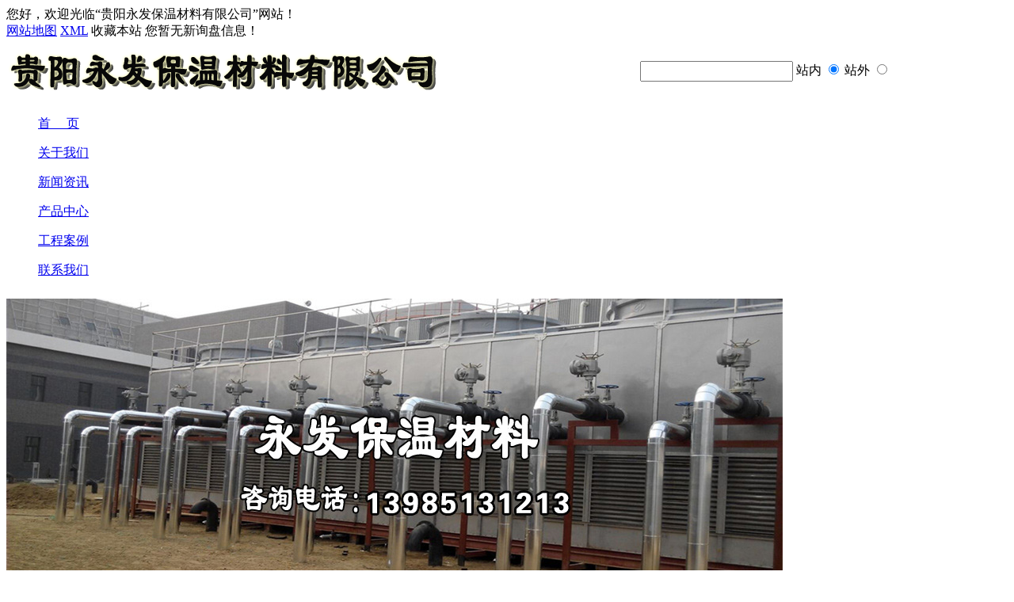

--- FILE ---
content_type: text/html
request_url: http://www.gyyfbw.com/
body_size: 9370
content:
<!DOCTYPE html PUBLIC "-//W3C//DTD XHTML 1.0 Transitional//EN" "http://www.w3.org/TR/xhtml1/DTD/xhtml1-transitional.dtd">
<html xmlns="http://www.w3.org/1999/xhtml">
<head>
<meta http-equiv="Content-Type" content="text/html; charset=gb2312" />
<title>贵阳耐火材料|贵州保温材料|贵州保温工程|专业保温施工队|贵阳永发保温材料有限公司</title>
<meta name="Keywords" content="贵阳耐火材料,贵州保温材料,贵州保温工程,贵州耐火材料,贵阳保温材料,贵阳保温工程,贵州保温施工队,贵阳保温施工队,贵州耐火材料,贵阳保温材料,贵阳保温工程,贵州保温施工队,贵阳保温施工队">
<meta name="Description" content="贵阳永发保温材料有限公司专业生产销售贵阳耐火材料,贵州保温材料,贵州保温工程；同时承接各种铁皮保温工程、管道保温工程、设备罐体保温工程、高温炉体保温等铁皮保温工程。拥有专业铁皮保温施工队。欢迎来电咨询：13985131213">
<meta http-equiv="X-UA-Compatible" content="IE=EmulateIE7">
<script>
var __CONTEXT_PATH="/cmsadmin";
var _contextPath="";
var _templatePath="/tpl/demoyiqi/yqmodentime/";
var _resBasePath="/res/demoyiqi";
var _forbidF5=true;var _forbidCopy=false;var _forbidContextMenu=false;
</script>
<link href="/template/nestgyyfbw/pc/lib/cms.css?4.1.0_0" rel="stylesheet" type="text/css" />
<script language="JavaScript" type="text/javascript" src="/template/nestgyyfbw/pc/lib/jquery.js"></script>
<script language="javascript" src="/template/nestgyyfbw/pc/lib/common.js?4.1.0_0"></script>
<script language="javascript" src="/template/nestgyyfbw/pc/lib/tpl.js?4.1.0_0"></script>
<link href="/template/nestgyyfbw/pc/lib/style.css" rel="stylesheet" type="text/css" />
<script type="text/javascript" src="/template/nestgyyfbw/pc/lib/png.js"></script>
<script type="text/javascript" src="/template/nestgyyfbw/pc/lib/menu.js"></script>
<script type="text/javascript" src="/template/nestgyyfbw/pc/lib/product.js"></script>

<meta name="baidu-site-verification" content="code-mJhXsnyH6V" />

<style type="text/css">
.hotpropic{width: 177px;height: 150px;}
</style>
<script>
(function(){
    var bp = document.createElement('script');
    var curProtocol = window.location.protocol.split(':')[0];
    if (curProtocol === 'https') {
        bp.src = 'https://zz.bdstatic.com/linksubmit/push.js';
    }
    else {
        bp.src = 'http://push.zhanzhang.baidu.com/push.js';
    }
    var s = document.getElementsByTagName("script")[0];
    s.parentNode.insertBefore(bp, s);
})();
</script></head>
<body>
<div class="top_t">
  <div class="top_in">
  		<div class="lc">
  		您好，欢迎光临“贵阳永发保温材料有限公司”网站！
  		</div>
  		<div class="topnav1">
  			<a href="/sitemap.html"  title="网站地图">网站地图</a>
  			<a href="/sitemap.xml"  title="XML">XML</a>
  			<a><span style="cursor:hand" onclick="window.external.addfavorite('http://www.gyyfbw.com','贵阳耐火材料|贵州保温材料|贵州保温工程|专业保温施工队|贵阳永发保温材料有限公司')">收藏本站</span></a>
  			<script type="text/javascript" src="http://webapi.weidaoliu.com/msg/msgstat.ashx?shopid=21451"></script>
  		</div>
  </div>
</div>
<div class="bg">
  <div id="wrapper">
    <div id="header">
      <div id="top">
	  <table width="100%" border="0" cellspacing="0" cellpadding="0">
	  <tr>
	  <td class="logo"><img src="/img.ashx?shopid=21451&file=logo.png" alt="贵阳永发保温材料有限公司" /></td>
	  <td>
	  <div class="topnav">
	  <SCRIPT language=javascript>
			           function Seach() {
   				        var obj;    
   				        obj=document.getElementsByName("nest");
    			        if(obj!=null) {
        			      var i;
       				      for(i=0;i<obj.length;i++) {
            			    if(obj[i].checked) {
               				t= obj[i].value;            
            		    	}
       				     }
   				       }
				              if(t=="2") {
        			          document.getElementById("formSeach").action="/key.aspx"; 
					                 document.getElementById("formSeach").target="_blank"
    			           } else {
        			         document.getElementById("formSeach").action="/key.aspx";
					            document.getElementById("formSeach").target=""
    			              }
			                  }
	                	</SCRIPT>
          <form  name="formSeach" id="formSeach" action="/key.aspx" onSubmit="Seach()">
            <input type="text" name="k" size="22" class="cpkey" value="" style="line-height:20px;"/>
            站内
            <input type="radio" name="nest" value="1" checked="CHECKED" />
            站外
            <input type="radio" name="nest" value="2" />
            <input type="image" class="image" onClick="doAdvancedSearchSubmit('')" value="" src="/template/nestgyyfbw/pc/images/search.jpg" align="top" >
          </form>
		  </div>
	  </td>
	  </tr>
	  </table>
       
        <div class="clear"></div>
      </div>
      <div class="menu">
        <dl>
          <dd class="none"><a href="/"  target="" id="current"><p>首&nbsp;&nbsp;&nbsp;&nbsp;&nbsp;页</p></a></dd>
          <dd><a href="/about.html"  target=""><p>关于我们</p></a></dd>
          <dd><a href="/news.html"  target=""><p>新闻资讯</p></a></dd>
          <dd><a href="/preduct.html"  target=""><p>产品中心</p></a></dd>
          <dd><a href="/case.html"  target=""><p>工程案例</p></a></dd>
          <dd><a href="/contact.html"  target=""><p>联系我们</p></a></dd>
        </dl>
        <h6 class="clear"></h6>
      </div>
      <div class="clear"></div>
      <div style="height:350px">
        
<script type="text/javascript"> 
  var picarr=new Array();
var imgLink=new Array();
var adimgwidth=980
var adimgheight=350
var adNum=0;

picarr[1] = "/img.ashx?shopid=21451&no=true&file=20200615093430.jpg";picarr[2] = "/img.ashx?shopid=21451&no=true&file=20141229040209.jpg";picarr[3] = "/img.ashx?shopid=21451&no=true&file=20200615093441.jpg";

var imgPre=new Array();
var j=0;
for (i=1;i<=3;i++) {
	if( (picarr[i]!="") && (imgLink[i]!="") ) {
		j++;
	} else {
		break;
	}
}

function playTran(){
	if (document.all)
		imgInit.filters.revealTrans.play();
}

var key=0;
function nextAd(){
	if(adNum<j)adNum++ ;
	else adNum=1;
	
	if( key==0 ){
		key=1;
	} else if (document.all){
		imgInit.filters.revealTrans.Transition=23;
		imgInit.filters.revealTrans.apply();
             playTran();

	}
	document.images.imgInit.src=picarr[adNum];
	theTimer=setTimeout("nextAd()", 6000);
}



document.write ('<IMG style="FILTER: revealTrans(duration=2,transition=18)" height="'+adimgheight+'" width="'+adimgwidth+'" border=0 name=imgInit src="">')
nextAd()

</script>


      </div>
     </div>

    <div id="imain">
      <div id="ileft">
        <div style="margin-bottom:10px;"></div>
        <div class="title1">
          <p>产品分类</p>
        </div>
        <div class="iright_prolist">
          <dl>
            
            <dt><a href="/protype118862.html" target="" title="辅助材料">辅助材料</a></dt>
            
            <dt><a href="/protype118861.html" target="" title="内外墙材料">内外墙材料</a></dt>
            
            <dt><a href="/protype118860.html" target="" title="耐火材料">耐火材料</a></dt>
            
            <dt><a href="/protype118859.html" target="" title="保温材料">保温材料</a></dt>
            
            <dt><a href="/protype118858.html" target="" title="保温工程">保温工程</a></dt>
            
          </dl>
        </div>
       
      </div>
      <div id="icenter">
        <blockquote>
          <div class="title2">
            <h1><a href="/about.html" rel="nofollow" target="">MORE</a>公司简介<span>About Us</span></h1>
            <b class="clear"></b></div>
          <div class="icompany"> <img src="/template/nestgyyfbw/pc/images/icompany.jpg" alt="贵州保温材料" width="150" height="126" />
            <div>
              <p> 贵阳永发保温材料有限公司是一家集贵州保温材料、贵阳耐火材料于一体的一站式材料销售企业，广泛用于电力、化工、石油、矿山、冶金等行业设备、管道的保温。主要承揽各种贵州保温工程：主要有各种设备、管道、锅炉化工等保温工程，公司提供的产品服务包括保温材料、保温工程、铁皮保温队、罐体保温队、不锈钢保温队、铝皮保温队、罐体保温、管道保温、设备保温队、不锈钢罐体保温队、铝皮罐体保温队、铁皮设备保温队、彩钢板罐体保温队、彩钢板管道保温队、管道保温施工队等，欢迎咨询洽谈。...</p>
              <h6 class="clear"></h6>
            </div>
          </div>
        </blockquote>
        <h6 class="clear"></h6>
      </div>
      <div id="iright">
       <div class="inews">
          <div class="title1">
            <p>新闻资讯</p>
          </div>
         <ul>
            
            <li><a href="/news1156063.html"  title="保温工程施工的关键注意事项有哪些？">保温工程施工的关键注意事项有哪些？</a></li>
            
            <li><a href="/news1154997.html"  title="不同类型的耐火材料在性能上有哪些差异？">不同类型的耐火材料在性能上有哪些差异？</a></li>
            
            <li><a href="/news1154558.html"  title="保温工程施工过程中的质量问题及解决办法">保温工程施工过程中的质量问题及解决办法</a></li>
            
            <li><a href="/news1152970.html"  title="铝箔胶带的使用范围都有哪些？">铝箔胶带的使用范围都有哪些？</a></li>
            
          </ul>
        </div>
		
      </div>
    </div>
	
    <h6 class="clear"></h6>
	 
    <h6 class="clear"></h6>
	 <div id="imain">
	 

        <div class="title2">
          <h1><a href="/protype118862.html" rel="nofollow" target="">MORE</a>辅助材料</h1>
          <b class="clear"></b></div>
      <div class="product_list_b">

            <div class="div"> <span><a href="/product924000.html"  target="" title="空调弯管"><img alt="空调弯管" src="/img.ashx?shopid=21451&file=20141231093818.jpg" width="150" height="150"  /></a></span>
              <h1><a href="/product924000.html"  title="空调弯管">空调弯管</a></h1>
             
            </div>
            
            <div class="div"> <span><a href="/product924001.html"  target="" title="贵州橡塑胶带"><img alt="贵州橡塑胶带" src="/img.ashx?shopid=21451&file=20141230101347.jpg" width="150" height="150"  /></a></span>
              <h1><a href="/product924001.html"  title="贵州橡塑胶带">贵州橡塑胶带</a></h1>
             
            </div>
            
            <div class="div"> <span><a href="/product924002.html"  target="" title="贵阳橡塑胶带"><img alt="贵阳橡塑胶带" src="/img.ashx?shopid=21451&file=20141230101404.jpg" width="150" height="150"  /></a></span>
              <h1><a href="/product924002.html"  title="贵阳橡塑胶带">贵阳橡塑胶带</a></h1>
             
            </div>
            
            <div class="div"> <span><a href="/product924003.html"  target="" title="铝箔胶带"><img alt="铝箔胶带" src="/img.ashx?shopid=21451&file=20141231094013.jpg" width="150" height="150"  /></a></span>
              <h1><a href="/product924003.html"  title="铝箔胶带">铝箔胶带</a></h1>
             
            </div>
            
            <div class="div"> <span><a href="/product924004.html"  target="" title="贵州铝箔胶带"><img alt="贵州铝箔胶带" src="/img.ashx?shopid=21451&file=20141230101644.jpg" width="150" height="150"  /></a></span>
              <h1><a href="/product924004.html"  title="贵州铝箔胶带">贵州铝箔胶带</a></h1>
             
            </div>
            
            <h6 class="clear"></h6>
            <h6 class="clear"></h6>
          </div>
			  
	<div class="clear"></div>		  

        <div class="title2">
          <h1><a href="/protype118861.html" rel="nofollow" target="">MORE</a>内外墙材料</h1>
          <b class="clear"></b></div>
      <div class="product_list_b">

            <div class="div"> <span><a href="/product923985.html"  target="" title="网格布"><img alt="网格布" src="/img.ashx?shopid=21451&file=20141230110055.jpg" width="150" height="150"  /></a></span>
              <h1><a href="/product923985.html"  title="网格布">网格布</a></h1>
             
            </div>
            
            <div class="div"> <span><a href="/product923986.html"  target="" title="贵州网格布"><img alt="贵州网格布" src="/img.ashx?shopid=21451&file=20141230110138.jpg" width="150" height="150"  /></a></span>
              <h1><a href="/product923986.html"  title="贵州网格布">贵州网格布</a></h1>
             
            </div>
            
            <div class="div"> <span><a href="/product923987.html"  target="" title="贵阳网格布"><img alt="贵阳网格布" src="/img.ashx?shopid=21451&file=20141230110214.jpg" width="150" height="150"  /></a></span>
              <h1><a href="/product923987.html"  title="贵阳网格布">贵阳网格布</a></h1>
             
            </div>
            
            <div class="div"> <span><a href="/product923988.html"  target="" title="粘结砂浆"><img alt="粘结砂浆" src="/img.ashx?shopid=21451&file=20141230110301.jpg" width="150" height="150"  /></a></span>
              <h1><a href="/product923988.html"  title="粘结砂浆">粘结砂浆</a></h1>
             
            </div>
            
            <div class="div"> <span><a href="/product923989.html"  target="" title="贵州粘结砂浆"><img alt="贵州粘结砂浆" src="/img.ashx?shopid=21451&file=20141230110356.jpg" width="150" height="150"  /></a></span>
              <h1><a href="/product923989.html"  title="贵州粘结砂浆">贵州粘结砂浆</a></h1>
             
            </div>
            
            <h6 class="clear"></h6>
            <h6 class="clear"></h6>
          </div>
			  
	<div class="clear"></div>		  

        <div class="title2">
          <h1><a href="/protype118860.html" rel="nofollow" target="">MORE</a>耐火材料</h1>
          <b class="clear"></b></div>
      <div class="product_list_b">

            <div class="div"> <span><a href="/product923959.html"  target="" title="耐火浇注料"><img alt="耐火浇注料" src="/img.ashx?shopid=21451&file=20141230015228.jpg" width="150" height="150"  /></a></span>
              <h1><a href="/product923959.html"  title="耐火浇注料">耐火浇注料</a></h1>
             
            </div>
            
            <div class="div"> <span><a href="/product923960.html"  target="" title="石墨粉"><img alt="石墨粉" src="/img.ashx?shopid=21451&file=20141230015340.jpg" width="150" height="150"  /></a></span>
              <h1><a href="/product923960.html"  title="石墨粉">石墨粉</a></h1>
             
            </div>
            
            <div class="div"> <span><a href="/product923961.html"  target="" title="骨料"><img alt="骨料" src="/img.ashx?shopid=21451&file=20141230015522.jpg" width="150" height="150"  /></a></span>
              <h1><a href="/product923961.html"  title="骨料">骨料</a></h1>
             
            </div>
            
            <div class="div"> <span><a href="/product923962.html"  target="" title="高铝砖"><img alt="高铝砖" src="/img.ashx?shopid=21451&file=20141230015612.jpg" width="150" height="150"  /></a></span>
              <h1><a href="/product923962.html"  title="高铝砖">高铝砖</a></h1>
             
            </div>
            
            <div class="div"> <span><a href="/product923963.html"  target="" title="耐火粉"><img alt="耐火粉" src="/img.ashx?shopid=21451&file=20141230022145.jpg" width="150" height="150"  /></a></span>
              <h1><a href="/product923963.html"  title="耐火粉">耐火粉</a></h1>
             
            </div>
            
            <h6 class="clear"></h6>
            <h6 class="clear"></h6>
          </div>
			  
	<div class="clear"></div>		  

        <div class="title2">
          <h1><a href="/protype118859.html" rel="nofollow" target="">MORE</a>保温材料</h1>
          <b class="clear"></b></div>
      <div class="product_list_b">

            <div class="div"> <span><a href="/product923930.html"  target="" title="玻璃棉卷毡"><img alt="玻璃棉卷毡" src="/img.ashx?shopid=21451&file=20141231094350.jpg" width="150" height="150"  /></a></span>
              <h1><a href="/product923930.html"  title="玻璃棉卷毡">玻璃棉卷毡</a></h1>
             
            </div>
            
            <div class="div"> <span><a href="/product923931.html"  target="" title="玻璃棉板"><img alt="玻璃棉板" src="/img.ashx?shopid=21451&file=20141231094221.jpg" width="150" height="150"  /></a></span>
              <h1><a href="/product923931.html"  title="玻璃棉板">玻璃棉板</a></h1>
             
            </div>
            
            <div class="div"> <span><a href="/product923932.html"  target="" title="贵州复合板"><img alt="贵州复合板" src="/img.ashx?shopid=21451&file=20141231103720.jpg" width="150" height="150"  /></a></span>
              <h1><a href="/product923932.html"  title="贵州复合板">贵州复合板</a></h1>
             
            </div>
            
            <div class="div"> <span><a href="/product923933.html"  target="" title="贵阳复合板"><img alt="贵阳复合板" src="/img.ashx?shopid=21451&file=20141231103733.jpg" width="150" height="150"  /></a></span>
              <h1><a href="/product923933.html"  title="贵阳复合板">贵阳复合板</a></h1>
             
            </div>
            
            <div class="div"> <span><a href="/product923934.html"  target="" title="陶粒"><img alt="陶粒" src="/img.ashx?shopid=21451&file=20141230032256.jpg" width="150" height="150"  /></a></span>
              <h1><a href="/product923934.html"  title="陶粒">陶粒</a></h1>
             
            </div>
            
            <h6 class="clear"></h6>
            <h6 class="clear"></h6>
          </div>
			  
	<div class="clear"></div>		  

        <div class="title2">
          <h1><a href="/protype118858.html" rel="nofollow" target="">MORE</a>保温工程</h1>
          <b class="clear"></b></div>
      <div class="product_list_b">

            <div class="div"> <span><a href="/product923901.html"  target="" title="保温施工工程"><img alt="保温施工工程" src="/img.ashx?shopid=21451&file=20141230092420.jpg" width="150" height="150"  /></a></span>
              <h1><a href="/product923901.html"  title="保温施工工程">保温施工工程</a></h1>
             
            </div>
            
            <div class="div"> <span><a href="/product923902.html"  target="" title="贵州保温施工工程"><img alt="贵州保温施工工程" src="/img.ashx?shopid=21451&file=20141230092438.jpg" width="150" height="150"  /></a></span>
              <h1><a href="/product923902.html"  title="贵州保温施工工程">贵州保温施工工程</a></h1>
             
            </div>
            
            <div class="div"> <span><a href="/product923903.html"  target="" title="贵阳保温施工工程"><img alt="贵阳保温施工工程" src="/img.ashx?shopid=21451&file=20141230092824.jpg" width="150" height="150"  /></a></span>
              <h1><a href="/product923903.html"  title="贵阳保温施工工程">贵阳保温施工工程</a></h1>
             
            </div>
            
            <div class="div"> <span><a href="/product923904.html"  target="" title="设备保温"><img alt="设备保温" src="/img.ashx?shopid=21451&file=20141230093257.jpg" width="150" height="150"  /></a></span>
              <h1><a href="/product923904.html"  title="设备保温">设备保温</a></h1>
             
            </div>
            
            <div class="div"> <span><a href="/product923905.html"  target="" title="贵州设备保温"><img alt="贵州设备保温" src="/img.ashx?shopid=21451&file=20141230093652.jpg" width="150" height="150"  /></a></span>
              <h1><a href="/product923905.html"  title="贵州设备保温">贵州设备保温</a></h1>
             
            </div>
            
            <h6 class="clear"></h6>
            <h6 class="clear"></h6>
          </div>
			  
	<div class="clear"></div>		  

<div class="clear"></div>
      <div id="ileft">
	  
        <h1 class="title1">
          <p>联系我们</p>
        </h1>
        <div class="icontactus">
          <div>
             <p>联系人:洪经理</p>
            <p>电话:13985131213</p>
            <p>电话: 13985131213</p>
            <p>邮箱: <a href="mailto:1101139273@qq.com" >1101139273@qq.com</a></p>
            <p>网址:www.gyyfbw.com</p>
            <p>地址: 贵阳市云岩区三桥百花大道15号</p><p style="display:none">贵阳耐火材料,贵州保温材料,贵州保温工程,贵州耐火材料,贵阳保温材料,贵阳保温工程,贵州保温施工队,贵阳保温施工队</p>
          </div>
        </div>
	  
	  </div>
	  
      <div id="icenter">
          <div class="title2">
            <h1><a href="/case.html" rel="nofollow" target="">MORE</a>工程案例<span>Certificate</span></h1>
            <b class="clear"></b></div>
	  <div class="char">

<div id="demo1p">
		<div id="indemo1p">
			<div id="demo1p1">
				<ul class="top_14">
					
						<li>
						<a title="浙江商城保温工程" target="" href="/case134558.html" >
						<img src="/img.ashx?shopid=21451&file=20181227052823.jpg" width="150" height="120" alt="浙江商城保温工程" title="浙江商城保温工程" ></a>
						<a target="" href="/case134558.html" >浙江商城保温工程</a>
						</li>
					
						<li>
						<a title="遵义卷烟厂保温工程" target="" href="/case134557.html" >
						<img src="/img.ashx?shopid=21451&file=20181227052548.jpg" width="150" height="120" alt="遵义卷烟厂保温工程" title="遵义卷烟厂保温工程" ></a>
						<a target="" href="/case134557.html" >遵义卷烟厂保温工程</a>
						</li>
					
						<li>
						<a title="白云铝厂" target="" href="/case134556.html" >
						<img src="/img.ashx?shopid=21451&file=20141231095233.jpg" width="150" height="120" alt="白云铝厂" title="白云铝厂" ></a>
						<a target="" href="/case134556.html" >白云铝厂</a>
						</li>
					
						<li>
						<a title="金阳奥体中心" target="" href="/case134555.html" >
						<img src="/img.ashx?shopid=21451&file=20141231095049.jpg" width="150" height="120" alt="金阳奥体中心" title="金阳奥体中心" ></a>
						<a target="" href="/case134555.html" >金阳奥体中心</a>
						</li>
					
						<li>
						<a title="龙里红狮水泥有限公司" target="" href="/case134554.html" >
						<img src="/img.ashx?shopid=21451&file=20141229044848.jpg" width="150" height="120" alt="龙里红狮水泥有限公司" title="龙里红狮水泥有限公司" ></a>
						<a target="" href="/case134554.html" >龙里红狮水泥有限公司</a>
						</li>
					
						<li>
						<a title="贵州同济堂制药股份有限公司" target="" href="/case134553.html" >
						<img src="/img.ashx?shopid=21451&file=20141229044711.jpg" width="150" height="120" alt="贵州同济堂制药股份有限公司" title="贵州同济堂制药股份有限公司" ></a>
						<a target="" href="/case134553.html" >贵州同济堂制药股份有限公司</a>
						</li>
					
						<li>
						<a title="桐梓煤化工" target="" href="/case134552.html" >
						<img src="/img.ashx?shopid=21451&file=20141229044522.jpg" width="150" height="120" alt="桐梓煤化工" title="桐梓煤化工" ></a>
						<a target="" href="/case134552.html" >桐梓煤化工</a>
						</li>
					
						<li>
						<a title="毕节力帆厂" target="" href="/case134551.html" >
						<img src="/img.ashx?shopid=21451&file=20141229044343.jpg" width="150" height="120" alt="毕节力帆厂" title="毕节力帆厂" ></a>
						<a target="" href="/case134551.html" >毕节力帆厂</a>
						</li>
					
						<li>
						<a title="台泥（安顺）有限公司" target="" href="/case134550.html" >
						<img src="/img.ashx?shopid=21451&file=20141229044239.jpg" width="150" height="120" alt="台泥（安顺）有限公司" title="台泥（安顺）有限公司" ></a>
						<a target="" href="/case134550.html" >台泥（安顺）有限公司</a>
						</li>
					
						<li>
						<a title="山花乳业" target="" href="/case134549.html" >
						<img src="/img.ashx?shopid=21451&file=20141229043841.jpg" width="150" height="120" alt="山花乳业" title="山花乳业" ></a>
						<a target="" href="/case134549.html" >山花乳业</a>
						</li>
					
				</ul>
			</div>
			<div id="demo1p2">
			
			</div>
		</div>
	</div>
<script>
	<!--
	var speed3=40; //数字越大速度越慢
	var tab30=document.getElementById("demo1p");
	var tab31=document.getElementById("demo1p1");
	var tab32=document.getElementById("demo1p2");
	tab32.innerHTML=tab31.innerHTML;
	function Marquee3(){
	if(tab32.offsetWidth-tab30.scrollLeft<=0)
	tab30.scrollLeft-=tab31.offsetWidth
	else{
	tab30.scrollLeft++;
	}
	}
	var MyMar3=setInterval(Marquee3,speed3);
	tab30.onmouseover=function() {clearInterval(MyMar3)};
	tab30.onmouseout=function() {MyMar3=setInterval(Marquee3,speed3)};
	-->
	</script>
</div>
	  
	  </div>
	  
      <div id="iright">
        <h1 class="title1">
          <p>扫一扫二维码</p>
        </h1>
	 <div class="char"><img src="/template/nestgyyfbw/pc/images/20141229134332_2967.png" alt="贵州耐火材料" width="170"/></div>
	  </div>
      <div class="clear"></div>
      <div class="shangmeng"> <strong>商盟成员: </strong> </div>
	  </div>
	
    <h6 class="clear"></h6>
    <div class="clear"></div>
    <div id="footer">
	<div class="footnav">
		<a rel="nofollow" href="/"  title="首页">首页</a> |	 
		<a rel="nofollow" href="/about.html"  title="企业介绍">企业介绍</a> |
		<a rel="nofollow" href="/news.html"  title="防腐保温工程新闻资讯">防腐保温工程新闻资讯</a> |
		<a rel="nofollow" href="/product.html"  title="贵州保温材料产品介绍">贵州保温材料产品介绍</a> |
		<a rel="nofollow" href="/contact.html"  title="公司联系方式">公司联系方式</a> |
		<a rel="nofollow" href="#"  title="返回顶部">返回顶部</a>
		
		<script type="text/javascript" src="http://webapi.weidaoliu.com/cmode/"></script>
		Powered by <a rel="nofollow" href="http://www.nestcms.com"  title="企业系统" target="_blank">筑巢ECMS系统</a> <a rel="nofollow" href="https://beian.miit.gov.cn/#/Integrated/index" target="_blank">黔ICP备2022008260号-1</a>	</div>
	<blockquote><p><div>
	
		Copyright www.gyyfbw.com(<a title="复制链接" href="javascript:copyURL();" target="_parent">复制链接</a>) 贵阳永发保温材料有限公司&nbsp;&nbsp;<a href="http://www.gyyfbw.com">贵阳耐火材料</a>哪家好？价格是多少钱？<a href="http://www.gyyfbw.com/product.html">贵州保温材料</a>怎么样？诚信公司专业提供<a href="http://www.gyyfbw.com/news.html">防腐保温工程</a>贵阳耐火材料、保温材料报价等优质的服务和售后工作，也免费提供保温材料报价、贵州保温工程、贵阳保温材料等相关发布和新闻资讯，欢迎来电咨询！
<br />
		<strong>热门城市推广: </strong>
		&nbsp;&nbsp;<script type="text/javascript" src="http://webapi.weidaoliu.com/year/2014-12-27/"></script>
	</div></p></blockquote>

	<div style="width:300px;margin:0 auto; padding:20px 0;">
		 		<a target="_blank" href="http://www.beian.gov.cn/portal/registerSystemInfo?recordcode=52010302000847" style="display:inline-block;text-decoration:none;height:20px;line-height:20px;"><img src="
http://www.beian.gov.cn/file/ghs.png" style="float:left;"/><p style="float:left;height:20px;line-height:20px;margin: 0px 0px 0px 5px; color:#939393;">贵公网安备 52010302000847号</p></a>
		 	</div>
		 

<script type="text/javascript">
function copyURL () {
var url = location.href;
window.clipboardData.setData("Text",url);
alert("该网页链接地址已复制，您可以粘贴(快截键CTRL+V)在需要的地方");  }
</script>



<!-- Baidu Button BEGIN -->
<div id="bdshare" class="bdshare_t bds_tools get-codes-bdshare">
<span class="bds_more">分享到：</span>
<a class="bds_qzone"></a>
<a class="bds_tsina"></a>
<a class="bds_tqq"></a>
<a class="bds_renren"></a>
<a class="bds_t163"></a>
<a class="shareCount"></a>
</div>
<script type="text/javascript" id="bdshare_js" data="type=tools&amp;uid=6660869" ></script>
<script type="text/javascript" id="bdshell_js"></script>
<script type="text/javascript">
document.getElementById("bdshell_js").src = "http://bdimg.share.baidu.com/static/js/shell_v2.js?cdnversion=" + Math.ceil(new Date()/3600000)
</script>
<!-- Baidu Button END -->

<a name="gotop">&nbsp;</a>
<a name="gobottom">&nbsp;</a>
<div class="go">
	<a title="返回顶部" class="top" href="#" ></a>
	<a title="返回底部" class="bottom" href="#gobottom" ></a>
</div>


<script src="/template/nestgyyfbw/pc/lib/app.js"></script> 


<script>(function() {var _53code = document.createElement("script");_53code.src = "https://tb.53kf.com/code/code/106b33997c0e45d46b88b549fc6aa12b6/1";var s = document.getElementsByTagName("script")[0]; s.parentNode.insertBefore(_53code, s);})();</script> </div>
</div>
<SCRIPT LANGUAGE="JavaScript"> 
      <!--
      //element用于滚动的容器ID；spd 滚动速度1-50；type滚动方式1：向上；2：向下；3：向左；4：向右；
      //function Marquee(elm,width,height,spd,type,wspace){
        var marquee= new Marquee("scrollImg1", "160" , "170" , 40 , 1 , "0");
      //-->
</SCRIPT>

</body>
</html>